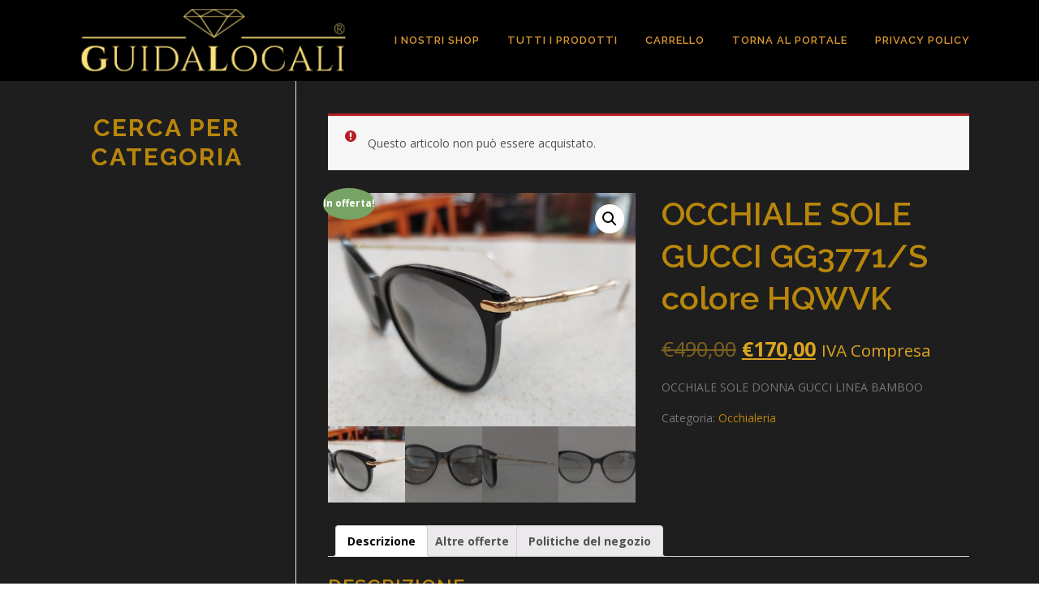

--- FILE ---
content_type: text/html; charset=UTF-8
request_url: https://ecommerce.guidalocali.tv/prodotto/occhiale-sole-gucci-gg3771-s-colore-hqwvk/?add-to-cart=3766
body_size: 59706
content:
<!DOCTYPE html>
<html lang="it-IT">
<head>
<meta charset="UTF-8">
<meta name="viewport" content="width=device-width, initial-scale=1">
<link rel="profile" href="https://gmpg.org/xfn/11">
<title>OCCHIALE SOLE GUCCI GG3771/S colore HQWVK &#8211;  E-Commerce Guida Locali </title>
<meta name='robots' content='max-image-preview:large' />
<link rel='dns-prefetch' href='//use.fontawesome.com' />
<link rel='dns-prefetch' href='//fonts.googleapis.com' />
<link rel="alternate" type="application/rss+xml" title=" E-Commerce Guida Locali  &raquo; Feed" href="https://ecommerce.guidalocali.tv/feed/" />
<link rel="alternate" type="application/rss+xml" title=" E-Commerce Guida Locali  &raquo; Feed dei commenti" href="https://ecommerce.guidalocali.tv/comments/feed/" />
<link rel='stylesheet' id='wp-block-library-css'  href='https://ecommerce.guidalocali.tv/wp-includes/css/dist/block-library/style.min.css?ver=5.7.14' type='text/css' media='all' />
<link rel='stylesheet' id='wp-block-library-theme-css'  href='https://ecommerce.guidalocali.tv/wp-includes/css/dist/block-library/theme.min.css?ver=5.7.14' type='text/css' media='all' />
<link rel='stylesheet' id='wc-block-vendors-style-css'  href='https://ecommerce.guidalocali.tv/wp-content/plugins/woocommerce/packages/woocommerce-blocks/build/vendors-style.css?ver=5.1.0' type='text/css' media='all' />
<link rel='stylesheet' id='wc-block-style-css'  href='https://ecommerce.guidalocali.tv/wp-content/plugins/woocommerce/packages/woocommerce-blocks/build/style.css?ver=5.1.0' type='text/css' media='all' />
<link rel='stylesheet' id='style-css'  href='https://ecommerce.guidalocali.tv/wp-content/plugins/woo-sidebar-category-accordion/css/wcsca.css?ver=5.7.14' type='text/css' media='all' />
<link rel='stylesheet' id='fontawesome-css'  href='https://use.fontawesome.com/releases/v5.6.3/css/all.css?ver=4.6.1' type='text/css' media='all' />
<link rel='stylesheet' id='pac-styles-css'  href='https://ecommerce.guidalocali.tv/wp-content/plugins/woocommerce-product-archive-customiser/assets/css/pac.css?ver=5.7.14' type='text/css' media='all' />
<link rel='stylesheet' id='pac-layout-styles-css'  href='https://ecommerce.guidalocali.tv/wp-content/plugins/woocommerce-product-archive-customiser/assets/css/layout.css?ver=5.7.14' type='text/css' media='only screen and (min-width: 768px)' />
<link rel='stylesheet' id='photoswipe-css'  href='https://ecommerce.guidalocali.tv/wp-content/plugins/woocommerce/assets/css/photoswipe/photoswipe.min.css?ver=5.4.4' type='text/css' media='all' />
<link rel='stylesheet' id='photoswipe-default-skin-css'  href='https://ecommerce.guidalocali.tv/wp-content/plugins/woocommerce/assets/css/photoswipe/default-skin/default-skin.min.css?ver=5.4.4' type='text/css' media='all' />
<link rel='stylesheet' id='woocommerce-layout-css'  href='https://ecommerce.guidalocali.tv/wp-content/plugins/woocommerce/assets/css/woocommerce-layout.css?ver=5.4.4' type='text/css' media='all' />
<link rel='stylesheet' id='woocommerce-smallscreen-css'  href='https://ecommerce.guidalocali.tv/wp-content/plugins/woocommerce/assets/css/woocommerce-smallscreen.css?ver=5.4.4' type='text/css' media='only screen and (max-width: 768px)' />
<link rel='stylesheet' id='woocommerce-general-css'  href='https://ecommerce.guidalocali.tv/wp-content/plugins/woocommerce/assets/css/woocommerce.css?ver=5.4.4' type='text/css' media='all' />
<style id='woocommerce-inline-inline-css' type='text/css'>
.woocommerce form .form-row .required { visibility: visible; }
</style>
<link rel='stylesheet' id='onepress-fonts-css'  href='https://fonts.googleapis.com/css?family=Raleway%3A400%2C500%2C600%2C700%2C300%2C100%2C800%2C900%7COpen+Sans%3A400%2C300%2C300italic%2C400italic%2C600%2C600italic%2C700%2C700italic&#038;subset=latin%2Clatin-ext&#038;display=swap&#038;ver=2.3.8' type='text/css' media='all' />
<link rel='stylesheet' id='onepress-animate-css'  href='https://ecommerce.guidalocali.tv/wp-content/themes/onepress/assets/css/animate.min.css?ver=2.3.8' type='text/css' media='all' />
<link rel='stylesheet' id='onepress-fa-css'  href='https://ecommerce.guidalocali.tv/wp-content/themes/onepress/assets/fontawesome-v6/css/all.min.css?ver=6.5.1' type='text/css' media='all' />
<link rel='stylesheet' id='onepress-fa-shims-css'  href='https://ecommerce.guidalocali.tv/wp-content/themes/onepress/assets/fontawesome-v6/css/v4-shims.min.css?ver=6.5.1' type='text/css' media='all' />
<link rel='stylesheet' id='onepress-bootstrap-css'  href='https://ecommerce.guidalocali.tv/wp-content/themes/onepress/assets/css/bootstrap.min.css?ver=2.3.8' type='text/css' media='all' />
<link rel='stylesheet' id='onepress-style-css'  href='https://ecommerce.guidalocali.tv/wp-content/themes/onepress/style.css?ver=5.7.14' type='text/css' media='all' />
<style id='onepress-style-inline-css' type='text/css'>
.site-logo-div img{height:80px;width:auto}#main .video-section section.hero-slideshow-wrapper{background:transparent}.hero-slideshow-wrapper:after{position:absolute;top:0px;left:0px;width:100%;height:100%;background-color:rgba(0,0,0,0.3);display:block;content:""}#parallax-hero .jarallax-container .parallax-bg:before{background-color:rgba(0,0,0,0.3)}.body-desktop .parallax-hero .hero-slideshow-wrapper:after{display:none!important}#parallax-hero>.parallax-bg::before{background-color:rgba(0,0,0,0.3);opacity:1}.body-desktop .parallax-hero .hero-slideshow-wrapper:after{display:none!important}a,.screen-reader-text:hover,.screen-reader-text:active,.screen-reader-text:focus,.header-social a,.onepress-menu a:hover,.onepress-menu ul li a:hover,.onepress-menu li.onepress-current-item>a,.onepress-menu ul li.current-menu-item>a,.onepress-menu>li a.menu-actived,.onepress-menu.onepress-menu-mobile li.onepress-current-item>a,.site-footer a,.site-footer .footer-social a:hover,.site-footer .btt a:hover,.highlight,#comments .comment .comment-wrapper .comment-meta .comment-time:hover,#comments .comment .comment-wrapper .comment-meta .comment-reply-link:hover,#comments .comment .comment-wrapper .comment-meta .comment-edit-link:hover,.btn-theme-primary-outline,.sidebar .widget a:hover,.section-services .service-item .service-image i,.counter_item .counter__number,.team-member .member-thumb .member-profile a:hover,.icon-background-default{color:#000000}input[type="reset"],input[type="submit"],input[type="submit"],input[type="reset"]:hover,input[type="submit"]:hover,input[type="submit"]:hover .nav-links a:hover,.btn-theme-primary,.btn-theme-primary-outline:hover,.section-testimonials .card-theme-primary,.woocommerce #respond input#submit,.woocommerce a.button,.woocommerce button.button,.woocommerce input.button,.woocommerce button.button.alt,.pirate-forms-submit-button,.pirate-forms-submit-button:hover,input[type="reset"],input[type="submit"],input[type="submit"],.pirate-forms-submit-button,.contact-form div.wpforms-container-full .wpforms-form .wpforms-submit,.contact-form div.wpforms-container-full .wpforms-form .wpforms-submit:hover,.nav-links a:hover,.nav-links a.current,.nav-links .page-numbers:hover,.nav-links .page-numbers.current{background:#000000}.btn-theme-primary-outline,.btn-theme-primary-outline:hover,.pricing__item:hover,.section-testimonials .card-theme-primary,.entry-content blockquote{border-color:#000000}.woocommerce #respond input#submit.alt,.woocommerce a.button.alt,.woocommerce button.button.alt,.woocommerce input.button.alt{background-color:#000000}.woocommerce #respond input#submit.alt:hover,.woocommerce a.button.alt:hover,.woocommerce button.button.alt:hover,.woocommerce input.button.alt:hover{background-color:#000000}.page-header:not(.page--cover){text-align:center}.page-header.page--cover .entry-title{color:rgba(186,133,18,1)}.page-header .entry-title{color:rgba(186,133,18,1)}.site-header,.is-transparent .site-header.header-fixed{background:#000000;border-bottom:0px none}.onepress-menu>li>a{color:#dd9933}.onepress-menu>li>a:hover,.onepress-menu>li.onepress-current-item>a{color:#eeee22;-webkit-transition:all 0.5s ease-in-out;-moz-transition:all 0.5s ease-in-out;-o-transition:all 0.5s ease-in-out;transition:all 0.5s ease-in-out}#footer-widgets{}.gallery-carousel .g-item{padding:0px 10px}.gallery-carousel-wrap{margin-left:-10px;margin-right:-10px}.gallery-grid .g-item,.gallery-masonry .g-item .inner{padding:10px}.gallery-grid-wrap,.gallery-masonry-wrap{margin-left:-10px;margin-right:-10px}.gallery-justified-wrap{margin-left:-20px;margin-right:-20px}
</style>
<link rel='stylesheet' id='wcpa-frontend-css'  href='https://ecommerce.guidalocali.tv/wp-content/plugins/woo-custom-product-addons/assets/css/style_1.css?ver=3.0.8' type='text/css' media='all' />
<link rel='stylesheet' id='wcfm_product_multivendor_css-css'  href='https://ecommerce.guidalocali.tv/wp-content/plugins/wc-multivendor-marketplace/assets/css/product_multivendor/wcfmmp-style-product-multivendor.css?ver=6.7.10' type='text/css' media='all' />
<link rel='stylesheet' id='wcfm_core_css-css'  href='https://ecommerce.guidalocali.tv/wp-content/plugins/wc-frontend-manager/assets/css/min/wcfm-style-core.css?ver=6.7.10' type='text/css' media='all' />
<link rel='stylesheet' id='wcfmvm_custom_subscribe_button_css-css'  href='https://ecommerce.guidalocali.tv/wp-content/uploads/wcfm/wcfmvm-style-custom-subscribe-button-1642610620.css?ver=2.11.3' type='text/css' media='all' />
<link rel='stylesheet' id='jquery-ui-style-css'  href='https://ecommerce.guidalocali.tv/wp-content/plugins/woocommerce/assets/css/jquery-ui/jquery-ui.min.css?ver=5.4.4' type='text/css' media='all' />
<link rel='stylesheet' id='wcfm_fa_icon_css-css'  href='https://ecommerce.guidalocali.tv/wp-content/plugins/wc-frontend-manager/assets/fonts/font-awesome/css/wcfmicon.min.css?ver=6.7.10' type='text/css' media='all' />
<link rel='stylesheet' id='wcfmmp_product_css-css'  href='https://ecommerce.guidalocali.tv/wp-content/plugins/wc-multivendor-marketplace/assets/css/min/store/wcfmmp-style-product.css?ver=3.6.8' type='text/css' media='all' />
<script type='text/javascript' src='https://ecommerce.guidalocali.tv/wp-includes/js/jquery/jquery.min.js?ver=3.5.1' id='jquery-core-js'></script>
<script type='text/javascript' src='https://ecommerce.guidalocali.tv/wp-includes/js/jquery/jquery-migrate.min.js?ver=3.3.2' id='jquery-migrate-js'></script>
<link rel="EditURI" type="application/rsd+xml" title="RSD" href="https://ecommerce.guidalocali.tv/xmlrpc.php?rsd" />
<link rel="wlwmanifest" type="application/wlwmanifest+xml" href="https://ecommerce.guidalocali.tv/wp-includes/wlwmanifest.xml" /> 
<meta name="generator" content="WordPress 5.7.14" />
<meta name="generator" content="WooCommerce 5.4.4" />
<link rel='shortlink' href='https://ecommerce.guidalocali.tv/?p=3759' />
<link rel="alternate" type="application/json+oembed" href="https://ecommerce.guidalocali.tv/wp-json/oembed/1.0/embed?url=https%3A%2F%2Fecommerce.guidalocali.tv%2Fprodotto%2Focchiale-sole-gucci-gg3771-s-colore-hqwvk%2F" />
<link rel="alternate" type="text/xml+oembed" href="https://ecommerce.guidalocali.tv/wp-json/oembed/1.0/embed?url=https%3A%2F%2Fecommerce.guidalocali.tv%2Fprodotto%2Focchiale-sole-gucci-gg3771-s-colore-hqwvk%2F&#038;format=xml" />
    <script>
        var wcscaOpenIcon = 'fas fa-chevron-up';
        var wcscaClosedIcon = 'fas fa-chevron-down';
    </script>
    <style>
        .wcsca-icon { font-size: 1em; }
            .widget_product_categories ul li { 
        padding-top: .5em !important;
        padding-bottom: .5em !important;
    }
        </style>
	<noscript><style>.woocommerce-product-gallery{ opacity: 1 !important; }</style></noscript>
	<style>:root{  --wcpaSectionTitleSize:14px;   --wcpaLabelSize:14px;   --wcpaDescSize:13px;   --wcpaErrorSize:13px;   --wcpaLabelWeight:normal;   --wcpaDescWeight:normal;   --wcpaBorderWidth:1px;   --wcpaBorderRadius:6px;   --wcpaInputHeight:45px;   --wcpaCheckLabelSize:14px;   --wcpaCheckBorderWidth:1px;   --wcpaCheckWidth:20px;   --wcpaCheckHeight:20px;   --wcpaCheckBorderRadius:4px;   --wcpaCheckButtonRadius:5px;   --wcpaCheckButtonBorder:2px; }:root{  --wcpaButtonColor:#3340d3;   --wcpaLabelColor:#424242;   --wcpaDescColor:#797979;   --wcpaBorderColor:#c6d0e9;   --wcpaBorderColorFocus:#3561f3;   --wcpaInputBgColor:#FFFFFF;   --wcpaInputColor:#5d5d5d;   --wcpaCheckLabelColor:#4a4a4a;   --wcpaCheckBgColor:#3340d3;   --wcpaCheckBorderColor:#B9CBE3;   --wcpaCheckTickColor:#ffffff;   --wcpaRadioBgColor:#3340d3;   --wcpaRadioBorderColor:#B9CBE3;   --wcpaRadioTickColor:#ffffff;   --wcpaButtonTextColor:#ffffff;   --wcpaErrorColor:#F55050; }:root{}</style><link rel="icon" href="https://ecommerce.guidalocali.tv/wp-content/uploads/2020/11/cropped-logo_base-32x32.jpg" sizes="32x32" />
<link rel="icon" href="https://ecommerce.guidalocali.tv/wp-content/uploads/2020/11/cropped-logo_base-192x192.jpg" sizes="192x192" />
<link rel="apple-touch-icon" href="https://ecommerce.guidalocali.tv/wp-content/uploads/2020/11/cropped-logo_base-180x180.jpg" />
<meta name="msapplication-TileImage" content="https://ecommerce.guidalocali.tv/wp-content/uploads/2020/11/cropped-logo_base-270x270.jpg" />
		<style type="text/css" id="wp-custom-css">
			.sidebar .widget .widget-title {
    font-size: 30px;
    text-transform: uppercase;
    letter-spacing: 2px;
    margin-bottom: 13px;
    font-weight: 700;
    text-align: center;
}
.wpreview .file-upload-top {
    text-align: center;
    margin-top: 10px;
    font-size: 2em;
}
.wpdf_dropbox .message, #dropbox_version .message {
    font-size: 2em;
    display: block;
    color: #666;
    margin-top: 40px;
}
.page-header .entry-title, .page-header .page-title {
    margin-bottom: 0px;
    font-size: 48px;
    font-weight: 600;
    letter-spacing: 1px;
    text-transform: uppercase;
}
#wcfmmp-store .reviews_area, #wcfmmp-store .policies_area, #wcfmmp-store .wcfm_store_description {
    /* box-shadow: 0 0 4px 0 #ccc; */
    padding: 30px;
    box-sizing: border-box;
    -moz-box-sizing: border-box;
    -ms-box-sizing: border-box;
    -o-box-sizing: border-box;
    -webkit-box-sizing: border-box;
    margin: 20px 0;
    display: inline-block;
    width: 100%;
	  background-color: #1e1e1e;
}
#wcfmmp-store .right_side {
    width: 75%;
    padding: 5% 5% 0 5%;
    background-color: #1e1e1e;
}
#wcfmmp-store .tab_area .tab_links {
    padding: 0;
    background: #1e1e1e; 
    border-bottom: 1px solid #f9d959;
    float: left;
    width: 100%;
    margin-bottom: 50px;
}
#wcfmmp-store .tab_area .tab_links li {
    padding: 0;
    float: left;
    border: 1px solid #f9d959;
    border-bottom: 1px solid rgba(0,0,0,0);
    position: relative;
    margin: 0;
    margin-right: 2px;
    margin-bottom: -2px;
}
.site-content {
    border-top: 1px solid #e9e9e9;
    margin-top: -1px;
    background-color: #1e1e1e;
}
#wcfmmp-stores-lists {
    /* box-shadow: 1px 1px 20px 0 #E9E9E9; */
    height: auto!important;
}
.right-sidebar .sidebar {
    padding-left: 39px;
    /* border-left: 1px solid #e9e9e9; */
    margin-left: -1px;
}

element.style {
}
.page-header:not(.page--cover) {
    text-align: center;
}
.page-header {
    padding: 30px 0px;
    /* border-top: 1px solid #e9e9e9; */
    background: #f8f9f9;
    /* border-bottom: 1px solid #e9e9e9; */
    position: relative;
}
.wcfmmp-store-search-form {
    padding: 30px 0;
    /* box-shadow: 1px 1px 20px 0 #E9E9E9; */
}

element.style {
}
div.wcfm-content ul, div.wcfm-content p {
    margin: 0;
    padding: 3px;
}
p.wcfm_title {
    font-size: 15px;
    margin-bottom: 10px !important;
    font-style: normal;
    width: 35%;
    display: inline-block;
}
#wcfmmp-stores-wrap ul.wcfmmp-store-wrap li .store-data-container .store-address, #wcfmmp-stores-wrap ul.wcfmmp-store-wrap li .store-data-container .store-phone {
color: #ffffff!important;
}
.wcfm-tabWrap {
    position: relative;
    display: inline-block;
    width: 100%;
    background: #000000;
    overflow: hidden;
}
.wcfm_popup_form select, .wcfm_popup_form input[type="text"], #wcfm-main-contentainer input[type="password"], #wcfm-main-contentainer input[type="text"], #wcfm-main-contentainer select, #wcfm-main-contentainer input[type="number"], #wcfm-main-contentainer input[type="time"], #wcfm-main-contentainer input[type="search"], #wcfm-main-contentainer textarea {
    background-color: #a98307!important;
    border: 1px solid #ccc!important;
    -moz-border-radius: 3px;
    -webkit-border-radius: 3px;
    border-radius: 3px;
    box-shadow: 1px 1px 5px 0 #E9E9E9;
}
.site-logo-div img {
    height: 80px;
    width: auto;
    margin-bottom: 10px;
    margin-top: 10px;
}
.select2-results {
    display: block;
    background: black;
}
.woocommerce div.product .product_title {
    clear: none;
    margin-top: 0;
    padding: 0;
    color: darkgoldenrod;
}
.sidebar .widget .widget-title {
    font-size: 30px;
    text-transform: uppercase;
    letter-spacing: 2px;
    margin-bottom: 13px;
    font-weight: 700;
    text-align: center;
    color: darkgoldenrod;
}
.woocommerce div.product p.price, .woocommerce div.product span.price {
    color: goldenrod;
    font-size: 1.8em;
}
.woocommerce ul.products li.product .price {
    color: goldenrod;
    display: block;
    font-weight: 400;
    margin-bottom: .5em;
    font-size: 1.25em;
}
#wcfmmp-store ins {
    background: #1e1e1e;
    color: goldenrod;
    text-decoration: none;
}
#wcfmmp-store del {
    color: #eded1c;
}
.wcfmmp_sold_by_container_advanced .wcfmmp_sold_by_wrapper .wcfmmp_sold_by_store a {
    color: #b8860b!important;
}
.wcfmmp_sold_by_container_advanced .wcfmmp_sold_by_label {
    color: #b8860b;
    font-size: 14px;
    margin-left: 60px;
    font-style: italic;
    letter-spacing: 2px;
    text-transform: lowercase;
}
#wcfmmp-store .sidebar_heading h4, #wcfmmp-store .reviews_heading, #wcfmmp-store h2, #wcfmmp-store .user_name {
    color: #b8860b!important;
}
a, .screen-reader-text:hover, .screen-reader-text:active, .screen-reader-text:focus, .header-social a, .onepress-menu a:hover, .onepress-menu ul li a:hover, .onepress-menu li.onepress-current-item>a, .onepress-menu ul li.current-menu-item>a, .onepress-menu>li a.menu-actived, .onepress-menu.onepress-menu-mobile li.onepress-current-item>a, .site-footer a, .site-footer .footer-social a:hover, .site-footer .btt a:hover, .highlight, #comments .comment .comment-wrapper .comment-meta .comment-time:hover, #comments .comment .comment-wrapper .comment-meta .comment-reply-link:hover, #comments .comment .comment-wrapper .comment-meta .comment-edit-link:hover, .btn-theme-primary-outline, .sidebar .widget a:hover, .section-services .service-item .service-image i, .counter_item .counter__number, .team-member .member-thumb .member-profile a:hover, .icon-background-default {
    color: #b8860b;
}
.related.products h2, #tab-description h2 {
    font-size: 17px;
    font-size: 1.5rem;
    margin-bottom: 20px;
    text-transform: uppercase;
    letter-spacing: 1px;
    color: #b8860b;
}
.wcfm_popup_wrapper .wcfm_popup_label strong {
    font-weight: 600!important;
    font-style: italic;
    color: black;
}
.woocommerce div.product .woocommerce-tabs ul.tabs {
    list-style: none;
    padding: 0 0 0 1em;
    margin: 0 0 1.618em;
    overflow: hidden;
    position: relative;
    color: black;
}
.entry-content > * {
    padding-left: 0px;
    padding-right: 0px;
    color: darkgoldenrod;
}
.wcfmmp_sold_by_wrapper a {
    display: inline-block!important;
    color: #b8860b!important;
    text-decoration: none!important;
}
woocommerce #respond input#submit.alt.disabled, .woocommerce #respond input#submit.alt.disabled:hover, .woocommerce #respond input#submit.alt:disabled, .woocommerce #respond input#submit.alt:disabled:hover, .woocommerce #respond input#submit.alt:disabled[disabled], .woocommerce #respond input#submit.alt:disabled[disabled]:hover, .woocommerce a.button.alt.disabled, .woocommerce a.button.alt.disabled:hover, .woocommerce a.button.alt:disabled, .woocommerce a.button.alt:disabled:hover, .woocommerce a.button.alt:disabled[disabled], .woocommerce a.button.alt:disabled[disabled]:hover, .woocommerce button.button.alt.disabled, .woocommerce button.button.alt.disabled:hover, .woocommerce button.button.alt:disabled, .woocommerce button.button.alt:disabled:hover, .woocommerce button.button.alt:disabled[disabled], .woocommerce button.button.alt:disabled[disabled]:hover, .woocommerce input.button.alt.disabled, .woocommerce input.button.alt.disabled:hover, .woocommerce input.button.alt:disabled, .woocommerce input.button.alt:disabled:hover, .woocommerce input.button.alt:disabled[disabled], .woocommerce input.button.alt:disabled[disabled]:hover {
    background-color: #000000;
    color: #fff;
}
.woocommerce ul.products li.product .woocommerce-loop-category__title, .woocommerce ul.products li.product .woocommerce-loop-product__title, .woocommerce ul.products li.product h3 {
    padding: .5em 0;
    margin: 0;
    font-size: 1.4em;
    color: darkgoldenrod;
}
#wcfm-main-contentainer table.dataTable.display tbody tr.odd td {
    background-color: #000;
}
#wcfm-main-contentainer table tbody td {
    background-color: #000;
}
.section-news .entry-title, .archive .entry-title, .blog .entry-title {
    font-size: 64px;
    line-height: 1.5;
    text-align: center;
    color: #b8860b;
}
ul.product_taxonomy_checklist {
    display: block;
    list-style-type: none;
    min-height: 42px;
    max-height: 200px;
    overflow: auto;
    padding: 0.5em !important;
    border-top: 1px solid #ddd;
	  background-color: #0000;
}
h1, h2, h3, h4, h5, h6 {
    clear: both;
    font-family: "Raleway", Helvetica, Arial, sans-serif;
    font-weight: 600;
    margin-bottom: 15px;
    margin-bottom: 15px;
    margin-bottom: 0.9375rem;
    margin-top: 0;
    color: #b8860b;
}
.sidebar .widget a {
    color: #b8860b;
    font-size: 14px;
}
#wcfmmp-stores-wrap ul.wcfmmp-store-wrap p.store-phone {
    background: black;
    border-radius: 10px 0 0 10px;
}
.wcfmmp_shipment_processing_display {
    font-style: italic;
    color: #ffffff;
    font-size: 15px;
}
#wcfmmp-stores-wrap
ul.wcfmmp-store-wrap li .store-wrapper {
     background: #fff;
    /* box-shadow: 1px 1px 20px 0 #E9E9E9; */
    box-sizing: border-box;
    -moz-box-sizing: border-box;
    -ms-box-sizing: border-box;
    -o-box-sizing: border-box;
    -webkit-box-sizing: border-box;
}
#wcfmmp-stores-lists {
    /* box-shadow: 1px 1px 20px 0 #E9E9E9; */
    height: auto!important;
}
.wcfmmp-store-search-form {
    padding: 30px 0;
    /* box-shadow: 1px 1px 20px 0 #E9E9E9; */
}
#nav-toggle {
    float: none;
    position: relative;
    width: 80px;
    overflow: hidden;
    white-space: nowrap;
    font-size: 1.2rem;
    /* color: transparent; */
}
.dataTables_wrapper .dataTables_paginate .paginate_button {
    box-sizing: border-box;
    display: inline-block;
    min-width: 1.5em;
    padding: 0.5em 1em;
    margin-left: 2px;
    text-align: center;
    text-decoration: none !important;
    cursor: pointer;
    *cursor: hand;
    color: #03c4eb !important; 
    border: 1px solid transparent;
    border-radius: 2px;
}
.wcfmmp-store-search-form {
    padding: 30px 0;
    /* box-shadow: 1px 1px 20px 0 #e9e9e9; */
}
#wcfmmp-stores-lists {
    /* box-shadow: 1px 1px 20px 0 #e9e9e9; */
    height: auto!important;
}
#wcfmmp-store .left_sidebar {
    width: 25%;
    padding: 5% 3% 20% 3%;
    background: #efefef;
    border: 1px solid #1e1e1e;
}		</style>
		</head>

<body data-rsssl=1 class="product-template-default single single-product postid-3759 wp-custom-logo theme-onepress wc-pac-hide-sale-flash wc-pac-hide-product-count wc-pac-hide-rating woocommerce woocommerce-page woocommerce-no-js wcfm-theme-onepress">
<div id="page" class="hfeed site">
	<a class="skip-link screen-reader-text" href="#content">Passa al contenuto</a>
	<div id="header-section" class="h-on-top no-transparent">		<header id="masthead" class="site-header header-contained is-sticky no-scroll no-t h-on-top" role="banner">
			<div class="container">
				<div class="site-branding">
				<div class="site-brand-inner has-logo-img no-desc"><div class="site-logo-div"><a href="https://ecommerce.guidalocali.tv/" class="custom-logo-link  no-t-logo" rel="home" itemprop="url"><img width="320" height="72" src="https://ecommerce.guidalocali.tv/wp-content/uploads/2020/11/cropped-GuidaLocaliLiguria_logo.png" class="custom-logo" alt=" E-Commerce Guida Locali " loading="lazy" itemprop="logo" srcset="https://ecommerce.guidalocali.tv/wp-content/uploads/2020/11/GuidaLocaliLiguria_logo.png 2x" /></a></div></div>				</div>
				<div class="header-right-wrapper">
					<a href="#0" id="nav-toggle">Menu<span></span></a>
					<nav id="site-navigation" class="main-navigation" role="navigation">
						<ul class="onepress-menu">
							<li id="menu-item-208" class="menu-item menu-item-type-post_type menu-item-object-page menu-item-208"><a href="https://ecommerce.guidalocali.tv/i-nostri-shop/">I Nostri Shop</a></li>
<li id="menu-item-734" class="menu-item menu-item-type-post_type menu-item-object-page menu-item-home current_page_parent menu-item-734"><a href="https://ecommerce.guidalocali.tv/">TUTTI I PRODOTTI</a></li>
<li id="menu-item-624" class="menu-item menu-item-type-post_type menu-item-object-page menu-item-624"><a href="https://ecommerce.guidalocali.tv/carrello/">Carrello</a></li>
<li id="menu-item-290" class="menu-item menu-item-type-custom menu-item-object-custom menu-item-290"><a href="http://guidalocali.tv/">TORNA AL PORTALE</a></li>
<li id="menu-item-746" class="menu-item menu-item-type-post_type menu-item-object-page menu-item-privacy-policy menu-item-746"><a href="https://ecommerce.guidalocali.tv/privacy-policy/">Privacy Policy</a></li>
						</ul>
					</nav>
					
				</div>
			</div>
		</header>
		</div>
	<div id="content" class="site-content">
		
		<div id="content-inside" class="container left-sidebar">
			<div id="primary" class="content-area">
				<main id="main" class="site-main" role="main">
					<div class="woocommerce-notices-wrapper"><ul class="woocommerce-error" role="alert">
			<li>
			Questo articolo non può essere acquistato.		</li>
	</ul>
</div><div id="product-3759" class="product type-product post-3759 status-archived first instock product_cat-occhialeria has-post-thumbnail sale taxable shipping-taxable product-type-simple">

	
	<span class="onsale">In offerta!</span>
	<div class="woocommerce-product-gallery woocommerce-product-gallery--with-images woocommerce-product-gallery--columns-4 images" data-columns="4" style="opacity: 0; transition: opacity .25s ease-in-out;">
	<figure class="woocommerce-product-gallery__wrapper">
		<div data-thumb="https://ecommerce.guidalocali.tv/wp-content/uploads/2022/09/1660141500291-100x100.jpg" data-thumb-alt="" class="woocommerce-product-gallery__image"><a href="https://ecommerce.guidalocali.tv/wp-content/uploads/2022/09/1660141500291-scaled.jpg"><img width="600" height="455" src="https://ecommerce.guidalocali.tv/wp-content/uploads/2022/09/1660141500291-600x455.jpg" class="wp-post-image" alt="" loading="lazy" title="1660141500291" data-caption="" data-src="https://ecommerce.guidalocali.tv/wp-content/uploads/2022/09/1660141500291-scaled.jpg" data-large_image="https://ecommerce.guidalocali.tv/wp-content/uploads/2022/09/1660141500291-scaled.jpg" data-large_image_width="2560" data-large_image_height="1940" srcset="https://ecommerce.guidalocali.tv/wp-content/uploads/2022/09/1660141500291-600x455.jpg 600w, https://ecommerce.guidalocali.tv/wp-content/uploads/2022/09/1660141500291-300x227.jpg 300w, https://ecommerce.guidalocali.tv/wp-content/uploads/2022/09/1660141500291-1024x776.jpg 1024w, https://ecommerce.guidalocali.tv/wp-content/uploads/2022/09/1660141500291-768x582.jpg 768w, https://ecommerce.guidalocali.tv/wp-content/uploads/2022/09/1660141500291-1536x1164.jpg 1536w, https://ecommerce.guidalocali.tv/wp-content/uploads/2022/09/1660141500291-2048x1552.jpg 2048w" sizes="(max-width: 600px) 100vw, 600px" /></a></div><div data-thumb="https://ecommerce.guidalocali.tv/wp-content/uploads/2022/09/1660141500527-100x100.jpg" data-thumb-alt="" class="woocommerce-product-gallery__image"><a href="https://ecommerce.guidalocali.tv/wp-content/uploads/2022/09/1660141500527-scaled.jpg"><img width="600" height="449" src="https://ecommerce.guidalocali.tv/wp-content/uploads/2022/09/1660141500527-600x449.jpg" class="" alt="" loading="lazy" title="1660141500527" data-caption="" data-src="https://ecommerce.guidalocali.tv/wp-content/uploads/2022/09/1660141500527-scaled.jpg" data-large_image="https://ecommerce.guidalocali.tv/wp-content/uploads/2022/09/1660141500527-scaled.jpg" data-large_image_width="2560" data-large_image_height="1916" srcset="https://ecommerce.guidalocali.tv/wp-content/uploads/2022/09/1660141500527-600x449.jpg 600w, https://ecommerce.guidalocali.tv/wp-content/uploads/2022/09/1660141500527-300x224.jpg 300w, https://ecommerce.guidalocali.tv/wp-content/uploads/2022/09/1660141500527-1024x766.jpg 1024w, https://ecommerce.guidalocali.tv/wp-content/uploads/2022/09/1660141500527-768x575.jpg 768w, https://ecommerce.guidalocali.tv/wp-content/uploads/2022/09/1660141500527-1536x1149.jpg 1536w, https://ecommerce.guidalocali.tv/wp-content/uploads/2022/09/1660141500527-2048x1532.jpg 2048w" sizes="(max-width: 600px) 100vw, 600px" /></a></div><div data-thumb="https://ecommerce.guidalocali.tv/wp-content/uploads/2022/09/1660141500511-100x100.jpg" data-thumb-alt="" class="woocommerce-product-gallery__image"><a href="https://ecommerce.guidalocali.tv/wp-content/uploads/2022/09/1660141500511-scaled.jpg"><img width="600" height="460" src="https://ecommerce.guidalocali.tv/wp-content/uploads/2022/09/1660141500511-600x460.jpg" class="" alt="" loading="lazy" title="1660141500511" data-caption="" data-src="https://ecommerce.guidalocali.tv/wp-content/uploads/2022/09/1660141500511-scaled.jpg" data-large_image="https://ecommerce.guidalocali.tv/wp-content/uploads/2022/09/1660141500511-scaled.jpg" data-large_image_width="2560" data-large_image_height="1964" srcset="https://ecommerce.guidalocali.tv/wp-content/uploads/2022/09/1660141500511-600x460.jpg 600w, https://ecommerce.guidalocali.tv/wp-content/uploads/2022/09/1660141500511-300x230.jpg 300w, https://ecommerce.guidalocali.tv/wp-content/uploads/2022/09/1660141500511-1024x785.jpg 1024w, https://ecommerce.guidalocali.tv/wp-content/uploads/2022/09/1660141500511-768x589.jpg 768w, https://ecommerce.guidalocali.tv/wp-content/uploads/2022/09/1660141500511-1536x1178.jpg 1536w, https://ecommerce.guidalocali.tv/wp-content/uploads/2022/09/1660141500511-2048x1571.jpg 2048w" sizes="(max-width: 600px) 100vw, 600px" /></a></div><div data-thumb="https://ecommerce.guidalocali.tv/wp-content/uploads/2022/09/1660141500139-100x100.jpg" data-thumb-alt="" class="woocommerce-product-gallery__image"><a href="https://ecommerce.guidalocali.tv/wp-content/uploads/2022/09/1660141500139-scaled.jpg"><img width="600" height="474" src="https://ecommerce.guidalocali.tv/wp-content/uploads/2022/09/1660141500139-600x474.jpg" class="" alt="" loading="lazy" title="1660141500139" data-caption="" data-src="https://ecommerce.guidalocali.tv/wp-content/uploads/2022/09/1660141500139-scaled.jpg" data-large_image="https://ecommerce.guidalocali.tv/wp-content/uploads/2022/09/1660141500139-scaled.jpg" data-large_image_width="2560" data-large_image_height="2023" srcset="https://ecommerce.guidalocali.tv/wp-content/uploads/2022/09/1660141500139-600x474.jpg 600w, https://ecommerce.guidalocali.tv/wp-content/uploads/2022/09/1660141500139-300x237.jpg 300w, https://ecommerce.guidalocali.tv/wp-content/uploads/2022/09/1660141500139-1024x809.jpg 1024w, https://ecommerce.guidalocali.tv/wp-content/uploads/2022/09/1660141500139-768x607.jpg 768w, https://ecommerce.guidalocali.tv/wp-content/uploads/2022/09/1660141500139-1536x1214.jpg 1536w, https://ecommerce.guidalocali.tv/wp-content/uploads/2022/09/1660141500139-2048x1619.jpg 2048w" sizes="(max-width: 600px) 100vw, 600px" /></a></div>	</figure>
</div>

	<div class="summary entry-summary">
		<h1 class="product_title entry-title">OCCHIALE SOLE GUCCI GG3771/S colore HQWVK</h1><p class="price"><del aria-hidden="true"><span class="woocommerce-Price-amount amount"><bdi><span class="woocommerce-Price-currencySymbol">&euro;</span>490,00</bdi></span></del> <ins><span class="woocommerce-Price-amount amount"><bdi><span class="woocommerce-Price-currencySymbol">&euro;</span>170,00</bdi></span></ins> <small class="woocommerce-price-suffix">IVA Compresa</small></p>
<div class="woocommerce-product-details__short-description">
	<p>OCCHIALE SOLE DONNA GUCCI LINEA BAMBOO</p>
</div>
<div class="product_meta">

	
	
	<span class="posted_in">Categoria: <a href="https://ecommerce.guidalocali.tv/categoria-prodotto/occhialeria/" rel="tag">Occhialeria</a></span>
	
	
</div>
	</div>

	
	<div class="woocommerce-tabs wc-tabs-wrapper">
		<ul class="tabs wc-tabs" role="tablist">
							<li class="description_tab" id="tab-title-description" role="tab" aria-controls="tab-description">
					<a href="#tab-description">
						Descrizione					</a>
				</li>
							<li class="wcfm_product_multivendor_tab_tab" id="tab-title-wcfm_product_multivendor_tab" role="tab" aria-controls="tab-wcfm_product_multivendor_tab">
					<a href="#tab-wcfm_product_multivendor_tab">
						Altre offerte					</a>
				</li>
							<li class="wcfm_policies_tab_tab" id="tab-title-wcfm_policies_tab" role="tab" aria-controls="tab-wcfm_policies_tab">
					<a href="#tab-wcfm_policies_tab">
						Politiche del negozio					</a>
				</li>
					</ul>
					<div class="woocommerce-Tabs-panel woocommerce-Tabs-panel--description panel entry-content wc-tab" id="tab-description" role="tabpanel" aria-labelledby="tab-title-description">
				
	<h2>Descrizione</h2>

<p></p>
			</div>
					<div class="woocommerce-Tabs-panel woocommerce-Tabs-panel--wcfm_product_multivendor_tab panel entry-content wc-tab" id="tab-wcfm_product_multivendor_tab" role="tabpanel" aria-labelledby="tab-title-wcfm_product_multivendor_tab">
				Non ci sono più offerte per questo prodotto!			</div>
					<div class="woocommerce-Tabs-panel woocommerce-Tabs-panel--wcfm_policies_tab panel entry-content wc-tab" id="tab-wcfm_policies_tab" role="tabpanel" aria-labelledby="tab-title-wcfm_policies_tab">
						<div class="wcfm-product-policies">
		  		  
						  <div class="wcfm-shipping-policies">
					<h2 class="wcfm_policies_heading">Politiche di spedizione</h2>
					<div class="wcfm_policies_description" ><p>1. https://ecommerce.guidalocali.tv/store/ottica-montanari/ effettua spedizioni in tutto il territorio italiano, escluse lo stato di Città del Vaticano e la Repubblica di San Marino.</p><p>2. https://ecommerce.guidalocali.tv/store/ottica-montanari/ effettuerà le consegne presso il domicilio dell'utente, fornito al momento dell'acquisto, oppure permette la consegna presso il proprio negozio fisico</p><p>3. La consegna viene effettuata generalmente entro 1-3 giorni lavorativi, o, qualora non fosse specificata alcuna data di consegna, entro il termine stimato al momento della selezione della modalità di consegna e, in ogni caso, entro il termine massimo di trenta giorni dalla data della conferma.</p><p>4. Qualora non fosse possibile effettuare la consegna, l'ordine verrà inviato al deposito. In tale evenienza, un avviso preciserà luogo in cui si trova l'ordine e le modalità con cui concordare una nuova consegna.</p><p>5. Qualora non fosse in grado di essere presente nel luogo di consegna all'orario concordato, Le chiediamo di contattarci nuovamente per concordare una nuova data di consegna.</p><p>6. Qualora la consegna non possa avere luogo per cause a noi non imputabili dopo trenta giorni dalla data in cui l'ordine è disponibile per la consegna, assumeremo che si intenda risolvere il contratto.</p><p>7. In conseguenza della risoluzione gli importi saranno restituiti, inclusi i costi di consegna con l'esclusione di eventuali costi addizionali derivanti dalla scelta di un metodo di consegna diverso dal metodo ordinario offerto senza ingiustificato ritardo e, in ogni caso, entro 29 giorni dalla data di risoluzione del contratto. Il trasporto derivante dalla risoluzione del contratto potrebbe avere costi addizionali che saranno a carico dell'acquirente.</p><p>8. Le spese di spedizione sono gratuite</p></div>
			  </div>
						  <div class="wcfm-refund-policies">
					<h2 class="wcfm_policies_heading">Politiche di rimborso</h2>
					<div class="wcfm_policies_description" ><p>Il sito eseguirà il rimborso utilizzando lo stesso mezzo di pagamento scelto dal l'acquirente in fase di acquisto.</p><p>Nel caso di pagamento effettuato con bonifico, e qualora l'utente intenda esercitare il proprio diritto di recesso, dovrà fornire le coordinate bancarie: IBAN, SWIFT e BIC necessari all'effettuazione del rimborso.</p></div>
			  </div>
						  <div class="wcfm-cancellation-policies">
					<h2 class="wcfm_policies_heading">Politica di annullamento / reso / cambio</h2>
					<div class="wcfm_policies_description" ><p>1. Conformemente alle disposizioni legali in vigore, l'acquirente ha diritto di recedere dall'acquisto senza alcuna penalità e senza specificarne il motivo, entro il termine di 14 giorni ai sensi dell'art. 57 del D.lgs 206/2005 decorrenti dalla data di ricezione dei prodotti.</p><p>2. In caso di acquisti multipli effettuati dal l'acquirente con un solo ordine e consegnati separatamente, il termine di 30 giorni decorre dalla data di ricezione dell'ultimo prodotto.</p><p>3. L'utente che intendesse esercitare il diritto di recesso dovrà comunicarlo a https://ecommerce.guidalocali.tv/store/ottica-montanari/ tramite dichiarazione esplicita, che potrà essere trasmessa a mezzo raccomandata A/R all'indirizzo:</p><p>Via Piave, 94, 17047 Vado Ligure, Savona</p><p>4. L'acquirente dovrà esercitare il diritto di recesso anche inviando una qualsiasi dichiarazione esplicita contenente la decisione di recedere dal contratto oppure alternativamente trasmettere il modulo di recesso tipo, di cui all'Allegato I, parte B, D.Lgs 21/2014 non obbligatorio.</p><p>5. La merce potrà essere riconsegnata presso un qualsiasi punto vendita presente sul territorio italiano, così come indicato nella nostra pagina web, nonché spedita a:</p><p>Via Piave, 94, 17047 Vado Ligure, Savona</p><p>6. La merce dovrà essere restituita integra, nella confezione originale, completa in tutte le sue parti e completa della documentazione fiscale annessa. Fatta salva la facoltà di verificare il rispetto di quanto sopra, il sito provvederà a rimborsare l'importo dei prodotti oggetto del recesso entro un termine massimo di 30 giorni, comprensivo degli eventuali costi di spedizione.</p><p>7. Come previsto dall'art. 56 comma 3 del D.Lgs 206/2005, modificato dal D.lgs 21/2014, il sito può sospendere il rimborso fino al ricevimento dei beni oppure fino all'avvenuta dimostrazione da parte del l'acquirente di aver rispedito i beni.</p><p>8. Non si applicherà il diritto al recesso nel caso in cui i servizi e prodotti di https://ecommerce.guidalocali.tv/store/ottica-montanari/ sono inclusi nelle categorie dell'art. 59 del D.Lgs 206/2005.</p></div>
			  </div>
						
					</div>
					</div>
		
			</div>

</div>

				</main>
			</div>
                                                <div id="secondary" class="widget-area sidebar" role="complementary">
                        <aside id="woocommerce_product_categories-2" class="widget woocommerce widget_product_categories"><h2 class="widget-title">Cerca Per Categoria</h2><ul class="product-categories"></ul></aside>                    </div>
                
            		</div>
	</div>

	<footer id="colophon" class="site-footer" role="contentinfo">
				
		<div class="site-info">
			<div class="container">
									<div class="btt">
						<a class="back-to-top" href="#page" title="Torna in alto"><i class="fa fa-angle-double-up wow flash" data-wow-duration="2s"></i></a>
					</div>
										Copyright &copy; 2026  E-Commerce Guida Locali 		<span class="sep"> &ndash; </span>
		Tema <a href="https://www.famethemes.com/themes/onepress">OnePress</a> di FameThemes					</div>
		</div>

	</footer>
	</div>


<script type="application/ld+json">{"@context":"https:\/\/schema.org\/","@type":"Product","@id":"https:\/\/ecommerce.guidalocali.tv\/prodotto\/occhiale-sole-gucci-gg3771-s-colore-hqwvk\/#product","name":"OCCHIALE SOLE GUCCI GG3771\/S colore HQWVK","url":"https:\/\/ecommerce.guidalocali.tv\/prodotto\/occhiale-sole-gucci-gg3771-s-colore-hqwvk\/","description":"OCCHIALE SOLE DONNA GUCCI LINEA BAMBOO","image":"https:\/\/ecommerce.guidalocali.tv\/wp-content\/uploads\/2022\/09\/1660141500291-scaled.jpg","sku":3759,"offers":[{"@type":"Offer","price":"170.00","priceValidUntil":"2027-12-31","priceSpecification":{"price":"170.00","priceCurrency":"EUR","valueAddedTaxIncluded":"true"},"priceCurrency":"EUR","availability":"http:\/\/schema.org\/InStock","url":"https:\/\/ecommerce.guidalocali.tv\/prodotto\/occhiale-sole-gucci-gg3771-s-colore-hqwvk\/","seller":{"@type":"Organization","name":" E-Commerce Guida Locali ","url":"https:\/\/ecommerce.guidalocali.tv"}}]}</script>
<div class="pswp" tabindex="-1" role="dialog" aria-hidden="true">
	<div class="pswp__bg"></div>
	<div class="pswp__scroll-wrap">
		<div class="pswp__container">
			<div class="pswp__item"></div>
			<div class="pswp__item"></div>
			<div class="pswp__item"></div>
		</div>
		<div class="pswp__ui pswp__ui--hidden">
			<div class="pswp__top-bar">
				<div class="pswp__counter"></div>
				<button class="pswp__button pswp__button--close" aria-label="Chiudi (Esc)"></button>
				<button class="pswp__button pswp__button--share" aria-label="Condividi"></button>
				<button class="pswp__button pswp__button--fs" aria-label="Attivare o disattivare schermo intero"></button>
				<button class="pswp__button pswp__button--zoom" aria-label="Zoom avanti/indietro"></button>
				<div class="pswp__preloader">
					<div class="pswp__preloader__icn">
						<div class="pswp__preloader__cut">
							<div class="pswp__preloader__donut"></div>
						</div>
					</div>
				</div>
			</div>
			<div class="pswp__share-modal pswp__share-modal--hidden pswp__single-tap">
				<div class="pswp__share-tooltip"></div>
			</div>
			<button class="pswp__button pswp__button--arrow--left" aria-label="Precedente (freccia a sinistra)"></button>
			<button class="pswp__button pswp__button--arrow--right" aria-label="Successivo (freccia destra)"></button>
			<div class="pswp__caption">
				<div class="pswp__caption__center"></div>
			</div>
		</div>
	</div>
</div>
	<script type="text/javascript">
		(function () {
			var c = document.body.className;
			c = c.replace(/woocommerce-no-js/, 'woocommerce-js');
			document.body.className = c;
		})();
	</script>
	<script type='text/javascript' src='https://ecommerce.guidalocali.tv/wp-content/plugins/woo-sidebar-category-accordion//js/wcsca.js?ver=5.7.14' id='script-js'></script>
<script type='text/javascript' src='https://ecommerce.guidalocali.tv/wp-content/plugins/woocommerce/assets/js/jquery-blockui/jquery.blockUI.min.js?ver=2.70' id='jquery-blockui-js'></script>
<script type='text/javascript' id='wc-add-to-cart-js-extra'>
/* <![CDATA[ */
var wc_add_to_cart_params = {"ajax_url":"\/wp-admin\/admin-ajax.php","wc_ajax_url":"\/?wc-ajax=%%endpoint%%","i18n_view_cart":"Visualizza carrello","cart_url":"https:\/\/ecommerce.guidalocali.tv\/carrello\/","is_cart":"","cart_redirect_after_add":"no"};
/* ]]> */
</script>
<script type='text/javascript' src='https://ecommerce.guidalocali.tv/wp-content/plugins/woocommerce/assets/js/frontend/add-to-cart.min.js?ver=5.4.4' id='wc-add-to-cart-js'></script>
<script type='text/javascript' src='https://ecommerce.guidalocali.tv/wp-content/plugins/woocommerce/assets/js/zoom/jquery.zoom.min.js?ver=1.7.21' id='zoom-js'></script>
<script type='text/javascript' src='https://ecommerce.guidalocali.tv/wp-content/plugins/woocommerce/assets/js/flexslider/jquery.flexslider.min.js?ver=2.7.2' id='flexslider-js'></script>
<script type='text/javascript' src='https://ecommerce.guidalocali.tv/wp-content/plugins/woocommerce/assets/js/photoswipe/photoswipe.min.js?ver=4.1.1' id='photoswipe-js'></script>
<script type='text/javascript' src='https://ecommerce.guidalocali.tv/wp-content/plugins/woocommerce/assets/js/photoswipe/photoswipe-ui-default.min.js?ver=4.1.1' id='photoswipe-ui-default-js'></script>
<script type='text/javascript' id='wc-single-product-js-extra'>
/* <![CDATA[ */
var wc_single_product_params = {"i18n_required_rating_text":"Seleziona una valutazione","review_rating_required":"yes","flexslider":{"rtl":false,"animation":"slide","smoothHeight":true,"directionNav":false,"controlNav":"thumbnails","slideshow":false,"animationSpeed":500,"animationLoop":false,"allowOneSlide":false},"zoom_enabled":"1","zoom_options":[],"photoswipe_enabled":"1","photoswipe_options":{"shareEl":false,"closeOnScroll":false,"history":false,"hideAnimationDuration":0,"showAnimationDuration":0},"flexslider_enabled":"1"};
/* ]]> */
</script>
<script type='text/javascript' src='https://ecommerce.guidalocali.tv/wp-content/plugins/woocommerce/assets/js/frontend/single-product.min.js?ver=5.4.4' id='wc-single-product-js'></script>
<script type='text/javascript' src='https://ecommerce.guidalocali.tv/wp-content/plugins/woocommerce/assets/js/js-cookie/js.cookie.min.js?ver=2.1.4' id='js-cookie-js'></script>
<script type='text/javascript' id='woocommerce-js-extra'>
/* <![CDATA[ */
var woocommerce_params = {"ajax_url":"\/wp-admin\/admin-ajax.php","wc_ajax_url":"\/?wc-ajax=%%endpoint%%"};
/* ]]> */
</script>
<script type='text/javascript' src='https://ecommerce.guidalocali.tv/wp-content/plugins/woocommerce/assets/js/frontend/woocommerce.min.js?ver=5.4.4' id='woocommerce-js'></script>
<script type='text/javascript' id='wc-cart-fragments-js-extra'>
/* <![CDATA[ */
var wc_cart_fragments_params = {"ajax_url":"\/wp-admin\/admin-ajax.php","wc_ajax_url":"\/?wc-ajax=%%endpoint%%","cart_hash_key":"wc_cart_hash_f6ceb11715d50a1e03703057c1626e09","fragment_name":"wc_fragments_f6ceb11715d50a1e03703057c1626e09","request_timeout":"5000"};
/* ]]> */
</script>
<script type='text/javascript' src='https://ecommerce.guidalocali.tv/wp-content/plugins/woocommerce/assets/js/frontend/cart-fragments.min.js?ver=5.4.4' id='wc-cart-fragments-js'></script>
<script type='text/javascript' id='onepress-theme-js-extra'>
/* <![CDATA[ */
var onepress_js_settings = {"onepress_disable_animation":"","onepress_disable_sticky_header":"0","onepress_vertical_align_menu":"1","hero_animation":"flipInX","hero_speed":"5000","hero_fade":"750","submenu_width":"0","hero_duration":"5000","hero_disable_preload":"","disabled_google_font":"","is_home":"","gallery_enable":"","is_rtl":"","parallax_speed":"0.5"};
/* ]]> */
</script>
<script type='text/javascript' src='https://ecommerce.guidalocali.tv/wp-content/themes/onepress/assets/js/theme-all.min.js?ver=2.3.8' id='onepress-theme-js'></script>
<script type='text/javascript' src='https://ecommerce.guidalocali.tv/wp-content/plugins/wc-frontend-manager/includes/libs/jquery-blockui/jquery.blockUI.min.js?ver=6.7.10' id='jquery-blockui_js-js'></script>
<script type='text/javascript' src='https://ecommerce.guidalocali.tv/wp-content/plugins/wc-multivendor-marketplace/assets/js/min/product_multivendor/wcfmmp-script-product-multivendor.js?ver=6.7.10' id='wcfm_product_multivendor_js-js'></script>
<script type='text/javascript' src='https://ecommerce.guidalocali.tv/wp-includes/js/jquery/ui/core.min.js?ver=1.12.1' id='jquery-ui-core-js'></script>
<script type='text/javascript' id='jquery-ui-datepicker-js-extra'>
/* <![CDATA[ */
var wcfm_datepicker_params = {"closeText":"Done","currentText":"Today","monthNames":["Gennaio","Febbraio","Marzo","Aprile","Maggio","Giugno","Luglio","Agosto","Settembre","Ottobre","Novembre","Dicembre"],"monthNamesShort":["Gen","Feb","Mar","Apr","Mag","Giu","Lug","Ago","Set","Ott","Nov","Dic"],"monthStatus":"Show a different month","dayNames":["domenica","luned\u00ec","marted\u00ec","mercoled\u00ec","gioved\u00ec","venerd\u00ec","sabato"],"dayNamesShort":["Dom","Lun","Mar","Mer","Gio","Ven","Sab"],"dayNamesMin":["D","L","M","M","G","V","S"],"dateFormat":"yy-mm-dd","firstDay":"1","isRTL":""};
/* ]]> */
</script>
<script type='text/javascript' src='https://ecommerce.guidalocali.tv/wp-includes/js/jquery/ui/datepicker.min.js?ver=1.12.1' id='jquery-ui-datepicker-js'></script>
<script type='text/javascript' id='jquery-ui-datepicker-js-after'>
jQuery(document).ready(function(jQuery){jQuery.datepicker.setDefaults({"closeText":"Chiudi","currentText":"Oggi","monthNames":["Gennaio","Febbraio","Marzo","Aprile","Maggio","Giugno","Luglio","Agosto","Settembre","Ottobre","Novembre","Dicembre"],"monthNamesShort":["Gen","Feb","Mar","Apr","Mag","Giu","Lug","Ago","Set","Ott","Nov","Dic"],"nextText":"Prossimo","prevText":"Precedente","dayNames":["domenica","luned\u00ec","marted\u00ec","mercoled\u00ec","gioved\u00ec","venerd\u00ec","sabato"],"dayNamesShort":["Dom","Lun","Mar","Mer","Gio","Ven","Sab"],"dayNamesMin":["D","L","M","M","G","V","S"],"dateFormat":"d MM yy","firstDay":1,"isRTL":false});});
</script>
<script type='text/javascript' id='wcfm_core_js-js-extra'>
/* <![CDATA[ */
var wcfm_notification_sound = {"file":"https:\/\/ecommerce.guidalocali.tv\/wp-content\/plugins\/wc-frontend-manager\/assets\/sounds\/notification.mp3"};
var wcfm_core_dashboard_messages = {"product_approve_confirm":"Sei sicuro e vuoi approvare \/ pubblicare questo 'Prodotto'?","product_reject_confirm":"Sei sicuro e vuoi rifiutare questo 'Prodotto'?\nMotivo:","product_archive_confirm":"Sei sicuro e vuoi archiviare questo 'Prodotto'?","multiblock_delete_confirm":"Sei sicuro e vuoi eliminare questo 'Blocco'?\nNon potrai annullare questa azione ...","article_delete_confirm":"Are you sure and want to delete this 'Article'?\nYou can't undo this action ...","product_delete_confirm":"Sei sicuro e vuoi eliminare questo 'Prodotto'?\nNon potrai annullare questa azione ...","message_delete_confirm":"Are you sure and want to delete this 'Message'?\nYou can't undo this action ...","order_delete_confirm":"Sei sicuro e vuoi eliminare questo 'Ordine'?\nNon potrai annullare questa azione ...","enquiry_delete_confirm":"Are you sure and want to delete this 'Enquiry'?\nYou can't undo this action ...","support_delete_confirm":"Are you sure and want to delete this 'Support Ticket'?\nYou can't undo this action ...","follower_delete_confirm":"Are you sure and want to delete this 'Follower'?\nYou can't undo this action ...","following_delete_confirm":"Are you sure and want to delete this 'Following'?\nYou can't undo this action ...","resource_delete_confirm":"Sei sicuro e vuoi eliminare questa 'Risorsa'?\nNon potrai annullare questa azione ...","auction_bid_delete_confirm":"Sei sicuro e vuoi eliminare questo 'Offerta'?\nNon potrai annullare questa azione ...","order_mark_complete_confirm":"Sei sicuro e vuoi \"Segnare come Completato\" questo ordine?","booking_mark_complete_confirm":"Sei sicuro e vuoi \"Contrassegnare come confermata\" questa prenotazione?","booking_mark_decline_confirm":"Sei sicuro e vuoi 'Contrassegnare come rifiutata' questa prenotazione?","appointment_mark_complete_confirm":"Sei sicuro e vuoi \"Segnare come Completato\" questo appuntamento?","add_new":"Aggiungi nuovo","select_all":"Seleziona tutto","select_none":"Non selezionare niente","any_attribute":"Qualunque","add_attribute_term":"Inserisci un nome per il nuovo termine dell'attributo:","wcfmu_upgrade_notice":"Aggiorna il tuo WC Frontend Manager alla versione Ultimate e sfrutta questa funzionalit\u00e0.","pdf_invoice_upgrade_notice":"Installa WC Frontend Manager Ultimate e WooCommerce PDF Invoices & Packing Slips per usufruire di questa caratteristica.","wcfm_bulk_action_no_option":"Seleziona alcuni elementi prima!!","wcfm_bulk_action_confirm":"Are you sure and want to do this?\nYou can't undo this action ...","review_status_update_confirm":"Sei sicuro e vuoi farlo?","everywhere":"In qualsiasi altro posto","required_message":"Questo campo \u00e8 obbligatorio.","choose_select2":"Scegli ","category_attribute_mapping":"Tutti gli attributi","search_page_select2":"Cerca una pagina\u2026","search_attribute_select2":"Cerca per un attributo ...","search_product_select2":"Filtra per prodotto ...","search_taxonomy_select2":"Filtra per categoria ...","choose_category_select2":"Scegli le categorie ...","choose_listings_select2":"Scegli annunci ...","choose_tags_select2":"Scegli tag...","choose_vendor_select2":"Scegli Negozio ...","no_category_select2":"Nessuna categoria","select2_searching":"Ricerca in corso ...","select2_no_result":"Nessun risultato corrispondente trovato.","select2_loading_more":"Caricamento in corso...","select2_minimum_input":"Inserisci minimo caratteri ","wcfm_product_popup_next":"Prossimo","wcfm_product_popup_previous":"Precedente","wcfm_multiblick_addnew_help":"Aggiungi nuovo blocco","wcfm_multiblick_remove_help":"Rimuovi blocco","wcfm_multiblick_collapse_help":"Attiva \/ disattiva blocco","wcfm_multiblick_sortable_help":"Trascina per riorganizzare i blocchi","sell_this_item_confirm":"Vuoi aggiungere questo\/i articolo\/i al tuo negozio?","bulk_no_itm_selected":"Seleziona prima un prodotto!","user_non_logged_in":"Effettua prima l'accesso al sito!","shiping_method_not_selected":"Seleziona un metodo di spedizione","shiping_method_not_found":"Metodo di spedizione non trovato","shiping_zone_not_found":"Zona di spedizione non trovata","shipping_method_del_confirm":"Desideri eliminare questo 'Metodo di spedizion'?\nNon puoi annullare questa azione ...","variation_auto_generate_confirm":"Sei sicuro di voler collegare tutte le variazioni? Ci\u00f2 creer\u00e0 una nuova variazione per ogni possibile combinazione degli attributi di variazione (massimo 50 per esecuzione)."};
var wcfm_params = {"ajax_url":"\/wp-admin\/admin-ajax.php","wc_ajax_url":"\/wp-admin\/admin-ajax.php","shop_url":"https:\/\/ecommerce.guidalocali.tv\/","wcfm_is_allow_wcfm":"","wcfm_is_vendor":"","is_user_logged_in":"","wcfm_allow_tinymce_options":"undo redo | insert | styleselect | bold italic | alignleft aligncenter alignright alignjustify |  bullist numlist outdent indent | link image | ltr rtl","unread_message":"0","unread_enquiry":"0","wcfm_is_allow_new_message_check":"","wcfm_new_message_check_duration":"60000","wcfm_is_desktop_notification":"1","is_mobile_desktop_notification":"","wcfm_is_allow_external_product_analytics":"","is_mobile":"","is_tablet":"","wcfm_ajax_nonce":"7f326323ce"};
var wcfm_enquiry_manage_messages = {"no_name":"Nome \u00e8 obbligatorio.","no_email":"Email \u00e8 obbligatoria.","no_enquiry":"Inserisci la tua domanda prima di inviare.","no_reply":"Inserisci la risposta prima di inviare.","enquiry_saved":"La tua domanda \u00e8 stata inviata con successo.","enquiry_published":"Risposta alla domanda pubblicata con successo.","enquiry_reply_saved":"La tua risposta \u00e8 stata inviata con successo."};
var wcfmu_products_manage_messages = {"no_title":"Inserisci il titolo del prodotto prima di inviare.","no_excerpt":"Inserisci la descrizione breve del prodotto prima di inviarlo.","no_description":"Inserisci la descrizione del prodotto prima di inviarlo.","sku_unique":"Lo SKU del prodotto deve essere unico.","variation_sku_unique":"La variante SKU deve essere unica.","product_saved":"Prodotto salvato con successo.","product_pending":"Prodotto inviato con successo alla moderazione.","product_published":"Prodotto pubblicato con successo.","set_stock":"Imposta magazzino","increase_stock":"Aumenta scorte","regular_price":"Prezzo di listino","regular_price_increase":"Aumento del prezzo di listino di","regular_price_decrease":"Diminuzione del prezzo di listino di","sales_price":"Prezzo in offerta","sales_price_increase":"Aumento del prezzo in offerta di","sales_price_decrease":"Diminuzione del prezzo in offerta di","length":"Lunghezza","width":"Larghezza","height":"Altezza","weight":"Peso","download_limit":"Limite download","download_expiry":"Scadenza download"};
/* ]]> */
</script>
<script type='text/javascript' src='https://ecommerce.guidalocali.tv/wp-content/plugins/wc-frontend-manager/assets/js/min/wcfm-script-core.js?ver=6.7.10' id='wcfm_core_js-js'></script>
<script type='text/javascript' src='https://ecommerce.guidalocali.tv/wp-includes/js/dist/vendor/wp-polyfill.min.js?ver=7.4.4' id='wp-polyfill-js'></script>
<script type='text/javascript' id='wp-polyfill-js-after'>
( 'fetch' in window ) || document.write( '<script src="https://ecommerce.guidalocali.tv/wp-includes/js/dist/vendor/wp-polyfill-fetch.min.js?ver=3.0.0"></scr' + 'ipt>' );( document.contains ) || document.write( '<script src="https://ecommerce.guidalocali.tv/wp-includes/js/dist/vendor/wp-polyfill-node-contains.min.js?ver=3.42.0"></scr' + 'ipt>' );( window.DOMRect ) || document.write( '<script src="https://ecommerce.guidalocali.tv/wp-includes/js/dist/vendor/wp-polyfill-dom-rect.min.js?ver=3.42.0"></scr' + 'ipt>' );( window.URL && window.URL.prototype && window.URLSearchParams ) || document.write( '<script src="https://ecommerce.guidalocali.tv/wp-includes/js/dist/vendor/wp-polyfill-url.min.js?ver=3.6.4"></scr' + 'ipt>' );( window.FormData && window.FormData.prototype.keys ) || document.write( '<script src="https://ecommerce.guidalocali.tv/wp-includes/js/dist/vendor/wp-polyfill-formdata.min.js?ver=3.0.12"></scr' + 'ipt>' );( Element.prototype.matches && Element.prototype.closest ) || document.write( '<script src="https://ecommerce.guidalocali.tv/wp-includes/js/dist/vendor/wp-polyfill-element-closest.min.js?ver=2.0.2"></scr' + 'ipt>' );( 'objectFit' in document.documentElement.style ) || document.write( '<script src="https://ecommerce.guidalocali.tv/wp-includes/js/dist/vendor/wp-polyfill-object-fit.min.js?ver=2.3.4"></scr' + 'ipt>' );
</script>
<script type='text/javascript' src='https://ecommerce.guidalocali.tv/wp-includes/js/dist/hooks.min.js?ver=d0188aa6c336f8bb426fe5318b7f5b72' id='wp-hooks-js'></script>
<script type='text/javascript' src='https://ecommerce.guidalocali.tv/wp-includes/js/wp-embed.min.js?ver=5.7.14' id='wp-embed-js'></script>
<script type='text/javascript' id='wcpa-front-js-extra'>
/* <![CDATA[ */
var wcpa_front = {"api_nonce":null,"root":"https:\/\/ecommerce.guidalocali.tv\/wp-json\/wcpa\/front\/","assets_url":"https:\/\/ecommerce.guidalocali.tv\/wp-content\/plugins\/woo-custom-product-addons\/assets\/","date_format":"j F Y","time_format":"H:i","validation_messages":{"formError":"Correggi gli errori mostrati sopra","requiredError":"Il campo \u00e8 obbligatorio","maxlengthError":"Massimo %s caratteri consentiti","minValueError":"Valore minimo richiesto: %s","maxValueError":"Valore massimo consentito: %s","validEmailError":"Inserisci un indirizzo email valido","validUrlError":"Inserisci un URL valido"},"ajax_add_to_cart":"","i18n_view_cart":"Visualizza carrello","cart_url":"https:\/\/ecommerce.guidalocali.tv\/carrello\/","is_cart":"","init_triggers":["wcpt_product_modal_ready","qv_loader_stop","quick_view_pro:load","elementor\/popup\/show","xt_wooqv-product-loaded","woodmart-quick-view-displayed","porto_init_countdown","woopack.quickview.ajaxload","quick-view-displayed","update_lazyload","riode_load","yith_infs_added_elem","jet-popup\/show-event\/after-show","etheme_quick_view_content_loaded","wc_backbone_modal_loaded"]};
/* ]]> */
</script>
<script type='text/javascript' src='https://ecommerce.guidalocali.tv/wp-content/plugins/woo-custom-product-addons/assets/js/front-end.js?ver=3.0.8' id='wcpa-front-js'></script>

</body>
</html>
